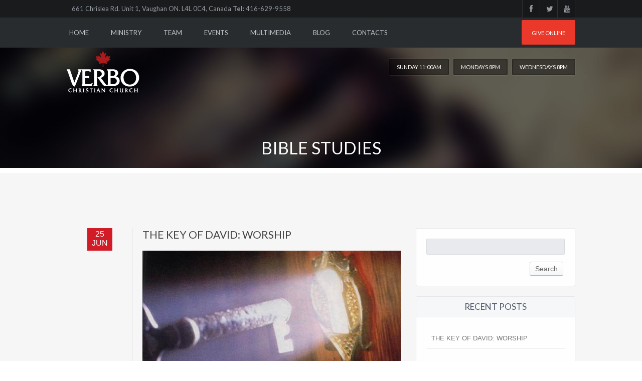

--- FILE ---
content_type: text/html; charset=UTF-8
request_url: https://verbochurch.org/category/bible-studies/
body_size: 11497
content:
<!DOCTYPE html>
<!--[if IE 7]>
<html class="ie ie7" lang="en">
<![endif]-->
<!--[if IE 8]>
<html class="ie ie8" lang="en">
<![endif]-->
<!--[if !(IE 7) | !(IE 8) ]><!-->
<html lang="en">
<!--<![endif]-->
<head>
    <meta http-equiv="Content-Type" content="text/html; charset=UTF-8" />
    <link rel="pingback" href="https://verbochurch.org/xmlrpc.php" />
    <meta name="viewport" content="width=device-width" />
    <title>Bible Studies Archives - VERBO CHRISTIAN CHURCH</title>
    <meta name='robots' content='index, follow, max-image-preview:large, max-snippet:-1, max-video-preview:-1' />
<script type="text/javascript" >                function apbct_attach_event_handler__backend(elem, event, callback){                    if(typeof window.addEventListener === "function") elem.addEventListener(event, callback);                    else                                              elem.attachEvent(event, callback);                }                apbct_attach_event_handler__backend(window, 'load', function(){                    ctSetCookie('ct_checkjs', '580966459' );                });    </script>
	<!-- This site is optimized with the Yoast SEO plugin v17.3 - https://yoast.com/wordpress/plugins/seo/ -->
	<link rel="canonical" href="https://verbochurch.org/category/bible-studies/" />
	<meta property="og:locale" content="en_US" />
	<meta property="og:type" content="article" />
	<meta property="og:title" content="Bible Studies Archives - VERBO CHRISTIAN CHURCH" />
	<meta property="og:url" content="https://verbochurch.org/category/bible-studies/" />
	<meta property="og:site_name" content="VERBO CHRISTIAN CHURCH" />
	<script type="application/ld+json" class="yoast-schema-graph">{"@context":"https://schema.org","@graph":[{"@type":"WebSite","@id":"https://verbochurch.org/#website","url":"https://verbochurch.org/","name":"VERBO CHRISTIAN CHURCH","description":"A family Discipling the Nations","potentialAction":[{"@type":"SearchAction","target":{"@type":"EntryPoint","urlTemplate":"https://verbochurch.org/?s={search_term_string}"},"query-input":"required name=search_term_string"}],"inLanguage":"en"},{"@type":"CollectionPage","@id":"https://verbochurch.org/category/bible-studies/#webpage","url":"https://verbochurch.org/category/bible-studies/","name":"Bible Studies Archives - VERBO CHRISTIAN CHURCH","isPartOf":{"@id":"https://verbochurch.org/#website"},"breadcrumb":{"@id":"https://verbochurch.org/category/bible-studies/#breadcrumb"},"inLanguage":"en","potentialAction":[{"@type":"ReadAction","target":["https://verbochurch.org/category/bible-studies/"]}]},{"@type":"BreadcrumbList","@id":"https://verbochurch.org/category/bible-studies/#breadcrumb","itemListElement":[{"@type":"ListItem","position":1,"name":"Home","item":"https://verbochurch.org/"},{"@type":"ListItem","position":2,"name":"Bible Studies"}]}]}</script>
	<!-- / Yoast SEO plugin. -->


<link rel='dns-prefetch' href='//www.google.com' />
<link rel='dns-prefetch' href='//fonts.googleapis.com' />
<link rel='dns-prefetch' href='//s.w.org' />
<link rel="alternate" type="application/rss+xml" title="VERBO CHRISTIAN CHURCH &raquo; Feed" href="https://verbochurch.org/feed/" />
<link rel="alternate" type="application/rss+xml" title="VERBO CHRISTIAN CHURCH &raquo; Bible Studies Category Feed" href="https://verbochurch.org/category/bible-studies/feed/" />
		<script type="text/javascript">
			window._wpemojiSettings = {"baseUrl":"https:\/\/s.w.org\/images\/core\/emoji\/13.1.0\/72x72\/","ext":".png","svgUrl":"https:\/\/s.w.org\/images\/core\/emoji\/13.1.0\/svg\/","svgExt":".svg","source":{"concatemoji":"https:\/\/verbochurch.org\/wp-includes\/js\/wp-emoji-release.min.js?ver=5.8.12"}};
			!function(e,a,t){var n,r,o,i=a.createElement("canvas"),p=i.getContext&&i.getContext("2d");function s(e,t){var a=String.fromCharCode;p.clearRect(0,0,i.width,i.height),p.fillText(a.apply(this,e),0,0);e=i.toDataURL();return p.clearRect(0,0,i.width,i.height),p.fillText(a.apply(this,t),0,0),e===i.toDataURL()}function c(e){var t=a.createElement("script");t.src=e,t.defer=t.type="text/javascript",a.getElementsByTagName("head")[0].appendChild(t)}for(o=Array("flag","emoji"),t.supports={everything:!0,everythingExceptFlag:!0},r=0;r<o.length;r++)t.supports[o[r]]=function(e){if(!p||!p.fillText)return!1;switch(p.textBaseline="top",p.font="600 32px Arial",e){case"flag":return s([127987,65039,8205,9895,65039],[127987,65039,8203,9895,65039])?!1:!s([55356,56826,55356,56819],[55356,56826,8203,55356,56819])&&!s([55356,57332,56128,56423,56128,56418,56128,56421,56128,56430,56128,56423,56128,56447],[55356,57332,8203,56128,56423,8203,56128,56418,8203,56128,56421,8203,56128,56430,8203,56128,56423,8203,56128,56447]);case"emoji":return!s([10084,65039,8205,55357,56613],[10084,65039,8203,55357,56613])}return!1}(o[r]),t.supports.everything=t.supports.everything&&t.supports[o[r]],"flag"!==o[r]&&(t.supports.everythingExceptFlag=t.supports.everythingExceptFlag&&t.supports[o[r]]);t.supports.everythingExceptFlag=t.supports.everythingExceptFlag&&!t.supports.flag,t.DOMReady=!1,t.readyCallback=function(){t.DOMReady=!0},t.supports.everything||(n=function(){t.readyCallback()},a.addEventListener?(a.addEventListener("DOMContentLoaded",n,!1),e.addEventListener("load",n,!1)):(e.attachEvent("onload",n),a.attachEvent("onreadystatechange",function(){"complete"===a.readyState&&t.readyCallback()})),(n=t.source||{}).concatemoji?c(n.concatemoji):n.wpemoji&&n.twemoji&&(c(n.twemoji),c(n.wpemoji)))}(window,document,window._wpemojiSettings);
		</script>
		<style type="text/css">
img.wp-smiley,
img.emoji {
	display: inline !important;
	border: none !important;
	box-shadow: none !important;
	height: 1em !important;
	width: 1em !important;
	margin: 0 .07em !important;
	vertical-align: -0.1em !important;
	background: none !important;
	padding: 0 !important;
}
</style>
	
		<style>
		.apbct_wc_honeypot {
			display: none !important;
		}
		</style><link rel='stylesheet' id='croma_font-css'  href='//fonts.googleapis.com/css?family=Lato:400' type='text/css' media='all' />
<link rel='stylesheet' id='tp-kaushan-css-css'  href='//fonts.googleapis.com/css?family=Kaushan+Script' type='text/css' media='all' />
<link rel='stylesheet' id='tp-lato-css-css'  href='//fonts.googleapis.com/css?family=Lato%3A400%2C900%2C700%2C300' type='text/css' media='all' />
<link rel='stylesheet' id='wp-block-library-css'  href='https://verbochurch.org/wp-includes/css/dist/block-library/style.min.css?ver=5.8.12' type='text/css' media='all' />
<link rel='stylesheet' id='contact-form-7-css'  href='https://verbochurch.org/wp-content/plugins/contact-form-7/includes/css/styles.css?ver=5.4.2' type='text/css' media='all' />
<link rel='stylesheet' id='rs-plugin-settings-css'  href='https://verbochurch.org/wp-content/plugins/revslider/public/assets/css/settings.css?ver=5.3.1.5' type='text/css' media='all' />
<style id='rs-plugin-settings-inline-css' type='text/css'>
.tp-caption a{color:#ffffff;text-shadow:none !important;-webkit-transition:all 0.2s ease-out;-moz-transition:all 0.2s ease-out;-o-transition:all 0.2s ease-out;-ms-transition:all 0.2s ease-out;padding:15px 30px;font-family:"lato";text-transform:uppercase;border:1px solid rgba(0,0,0,0.03);-webkit-border-radius:3px;border-radius:3px;letter-spacing:0; font-size:12px}.tp-caption a:hover{opacity:0.6}
</style>
<link rel='stylesheet' id='crx_styles-css'  href='https://verbochurch.org/wp-content/plugins/cromax/assets/crx-styles.css' type='text/css' media='all' />
<link rel='stylesheet' id='cro-stylesheet-css'  href='https://verbochurch.org/wp-content/themes/dunamis/style.css?ver=1.0' type='text/css' media='all' />
<style id='cro-stylesheet-inline-css' type='text/css'>


a,
#cromaslide .ls-nav-prev:hover,
#cromaslide .ls-nav-next:hover,


.mobilemenupart:hover,

#croma-primarynav .current-menu-item > a,
#croma-primarynav .current-menu-ancestor > a,
#croma-primarynav .current_page_item > a,
#croma-primarynav .current_page_ancestor > a,


.cro_bodysidebar ul li.widget-container ul li a:hover,


.cat_post_wrapper h2 a:hover,


ul.cro_sociallinks li i:hover,


.cro_paging span,


.cro_cust_col,


.croma_searchresult a:hover,


.cro_frontpage_blg h4 a:hover,


#croma-primarynav li a:hover {
	color: #d11c27;
}


.noUi-background,

.cro_gr_labelholder a,

.cro_cust_bg,

ul.cro_shortcal li .clarlabel:hover,

.cat_audio_wrapper .mejs-container, .cat_audio_wrapper  .mejs-embed, .cat_audio_wrapper  .mejs-embed body,

.cro_bodysidebar ul li.widget-container .tagcloud a,

#comments .comment-reply-link,


.reveal-modal .close-reveal-modal,

.owl-theme .owl-controls .active span,

ul.cro_donationsfrequency li.cro_don_freq_active,

form.wpcf7-form input.wpcf7-submit,

ul.cro_footwidget li.widget-container .tagcloud a,

ul.cro_footwidget li.widget_search input#searchsubmit,

.comments-area input#submit{
	background:  #d11c27;
}

.croma-topbarnav ul li, .croma-topbarnav ul li ul{
	background-color:  #EA392B;
}

.topbar{
	background:  #191B1D;
}

.topbar p, ul.cro_sociallinks li a{
	color:  #949AA1;
}

header#pageheader.cro_standardheader{
	background:  #313438;
}


.croma-topbarnav ul li a {
  color: #FFFFFF;
}

.cat_audio_wrapper .mejs-container{
	border-top: 10px solid #d11c27;
	border-bottom: 10px solid #d11c27;
}


.croma-topbarnav ul li a,

.cro_cust_font{
	font-family:"Lato"; font-weight:400; }

.croma-logo img {
    padding-bottom: 20px;
    padding-top: 48px;
}


.cro_menurow{
	background-color: #292C2F;
}



@media only screen and (max-width: 940px) { 
	.croma-primarynav{ display: none; }
	.mobilemenupart{ display: block;}

}



@media only screen and (max-width: 740px) {

	header#pageheader {
		background:  #313438;
	}

}



.mobilemenupart{
	color: #C1C5C9;
}


#croma-primarynav li a {
	font-family:"Lato"; font-weight:400; 	font-size: 13px;
	color: #C1C5C9;
}

.croma-topbarnav ul li a,
.croma-subnav ul li a {
	font-family:"Lato"; font-weight:400; }



.cro_hp_header {
	font-family:"Lato"; font-weight:400; }

.cro_hp_body {
	font-family:"Lato"; font-weight:400; }


.croma-subnav {
	padding-top: 70px;

}



</style>
<script type='text/javascript' src='https://verbochurch.org/wp-includes/js/jquery/jquery.min.js?ver=3.6.0' id='jquery-core-js'></script>
<script type='text/javascript' src='https://verbochurch.org/wp-includes/js/jquery/jquery-migrate.min.js?ver=3.3.2' id='jquery-migrate-js'></script>
<script type='text/javascript' id='mediaelement-core-js-before'>
var mejsL10n = {"language":"en","strings":{"mejs.download-file":"Download File","mejs.install-flash":"You are using a browser that does not have Flash player enabled or installed. Please turn on your Flash player plugin or download the latest version from https:\/\/get.adobe.com\/flashplayer\/","mejs.fullscreen":"Fullscreen","mejs.play":"Play","mejs.pause":"Pause","mejs.time-slider":"Time Slider","mejs.time-help-text":"Use Left\/Right Arrow keys to advance one second, Up\/Down arrows to advance ten seconds.","mejs.live-broadcast":"Live Broadcast","mejs.volume-help-text":"Use Up\/Down Arrow keys to increase or decrease volume.","mejs.unmute":"Unmute","mejs.mute":"Mute","mejs.volume-slider":"Volume Slider","mejs.video-player":"Video Player","mejs.audio-player":"Audio Player","mejs.captions-subtitles":"Captions\/Subtitles","mejs.captions-chapters":"Chapters","mejs.none":"None","mejs.afrikaans":"Afrikaans","mejs.albanian":"Albanian","mejs.arabic":"Arabic","mejs.belarusian":"Belarusian","mejs.bulgarian":"Bulgarian","mejs.catalan":"Catalan","mejs.chinese":"Chinese","mejs.chinese-simplified":"Chinese (Simplified)","mejs.chinese-traditional":"Chinese (Traditional)","mejs.croatian":"Croatian","mejs.czech":"Czech","mejs.danish":"Danish","mejs.dutch":"Dutch","mejs.english":"English","mejs.estonian":"Estonian","mejs.filipino":"Filipino","mejs.finnish":"Finnish","mejs.french":"French","mejs.galician":"Galician","mejs.german":"German","mejs.greek":"Greek","mejs.haitian-creole":"Haitian Creole","mejs.hebrew":"Hebrew","mejs.hindi":"Hindi","mejs.hungarian":"Hungarian","mejs.icelandic":"Icelandic","mejs.indonesian":"Indonesian","mejs.irish":"Irish","mejs.italian":"Italian","mejs.japanese":"Japanese","mejs.korean":"Korean","mejs.latvian":"Latvian","mejs.lithuanian":"Lithuanian","mejs.macedonian":"Macedonian","mejs.malay":"Malay","mejs.maltese":"Maltese","mejs.norwegian":"Norwegian","mejs.persian":"Persian","mejs.polish":"Polish","mejs.portuguese":"Portuguese","mejs.romanian":"Romanian","mejs.russian":"Russian","mejs.serbian":"Serbian","mejs.slovak":"Slovak","mejs.slovenian":"Slovenian","mejs.spanish":"Spanish","mejs.swahili":"Swahili","mejs.swedish":"Swedish","mejs.tagalog":"Tagalog","mejs.thai":"Thai","mejs.turkish":"Turkish","mejs.ukrainian":"Ukrainian","mejs.vietnamese":"Vietnamese","mejs.welsh":"Welsh","mejs.yiddish":"Yiddish"}};
</script>
<script type='text/javascript' src='https://verbochurch.org/wp-includes/js/mediaelement/mediaelement-and-player.min.js?ver=4.2.16' id='mediaelement-core-js'></script>
<script type='text/javascript' src='https://verbochurch.org/wp-includes/js/mediaelement/mediaelement-migrate.min.js?ver=5.8.12' id='mediaelement-migrate-js'></script>
<script type='text/javascript' id='mediaelement-js-extra'>
/* <![CDATA[ */
var _wpmejsSettings = {"pluginPath":"\/wp-includes\/js\/mediaelement\/","classPrefix":"mejs-","stretching":"responsive"};
/* ]]> */
</script>
<script type='text/javascript' src='https://verbochurch.org/wp-content/themes/dunamis/assets/js/modernizer.min.js?ver=1.0' id='croma-modernizr-js'></script>
<script type='text/javascript' id='ct_public_functions-js-extra'>
/* <![CDATA[ */
var ctPublicFunctions = {"_ajax_nonce":"a406c07270","_rest_nonce":"628922f3c9","_ajax_url":"\/wp-admin\/admin-ajax.php","_rest_url":"https:\/\/verbochurch.org\/index.php?rest_route=\/","_apbct_ajax_url":"https:\/\/verbochurch.org\/wp-content\/plugins\/cleantalk-spam-protect\/lib\/Cleantalk\/ApbctWP\/Ajax.php","data__set_cookies":"1","data__set_cookies__alt_sessions_type":"1"};
/* ]]> */
</script>
<script type='text/javascript' src='https://verbochurch.org/wp-content/plugins/cleantalk-spam-protect/js/apbct-public--functions.min.js?ver=5.162' id='ct_public_functions-js'></script>
<script type='text/javascript' id='ct_public-js-extra'>
/* <![CDATA[ */
var ctPublic = {"pixel__setting":"0","pixel__enabled":"","pixel__url":null,"data__email_check_before_post":"1"};
/* ]]> */
</script>
<script type='text/javascript' src='https://verbochurch.org/wp-content/plugins/cleantalk-spam-protect/js/apbct-public.min.js?ver=5.162' id='ct_public-js'></script>
<script type='text/javascript' src='https://verbochurch.org/wp-content/plugins/cleantalk-spam-protect/js/cleantalk-modal.min.js?ver=5.162' id='cleantalk-modal-js'></script>
<script type='text/javascript' id='ct_nocache-js-extra'>
/* <![CDATA[ */
var ctNocache = {"ajaxurl":"\/wp-admin\/admin-ajax.php","info_flag":"","set_cookies_flag":"1","blog_home":"https:\/\/verbochurch.org\/"};
/* ]]> */
</script>
<script type='text/javascript' src='https://verbochurch.org/wp-content/plugins/cleantalk-spam-protect/js/cleantalk_nocache.min.js?ver=5.162' id='ct_nocache-js'></script>
<script type='text/javascript' src='https://verbochurch.org/wp-content/plugins/revslider/public/assets/js/jquery.themepunch.tools.min.js?ver=5.3.1.5' id='tp-tools-js'></script>
<script type='text/javascript' src='https://verbochurch.org/wp-content/plugins/revslider/public/assets/js/jquery.themepunch.revolution.min.js?ver=5.3.1.5' id='revmin-js'></script>
<link rel="https://api.w.org/" href="https://verbochurch.org/wp-json/" /><link rel="alternate" type="application/json" href="https://verbochurch.org/wp-json/wp/v2/categories/4" /><link rel="EditURI" type="application/rsd+xml" title="RSD" href="https://verbochurch.org/xmlrpc.php?rsd" />
<link rel="wlwmanifest" type="application/wlwmanifest+xml" href="https://verbochurch.org/wp-includes/wlwmanifest.xml" /> 
<meta name="generator" content="WordPress 5.8.12" />

<!-- BEGIN recaptcha, injected by plugin wp-recaptcha-integration  -->

<!-- END recaptcha -->
<meta name="generator" content="Powered by Slider Revolution 5.3.1.5 - responsive, Mobile-Friendly Slider Plugin for WordPress with comfortable drag and drop interface." />
</head>


<body class="archive category category-bible-studies category-4">



         <!-- fetch menu -->
        <nav id="croma-mobilenav" class="reveal-modal">
            <a class="mobilenav-close cro_cust_bg close-reveal-modal"><i class="icon-remove"></i></a>
            <div class="croma-mobilenavigation"><ul id="menu-main-menu" class="menu"><li  class="menu-item menu-item-type-post_type menu-item-object-page menu-item-home"><a href="https://verbochurch.org/">Home</a></li>
<li  class="menu-item menu-item-type-custom menu-item-object-custom cro_megamenudropper"><a href="#">Ministry</a><ul class="submenu cro_megamenu"><li class="menu-item cro_megamenu-item">



<div class="cro_mm_oneside clearfix">


	<div class="cro_navside">

		<!-- start the header  -->
		<h2 class="cro_hp_header">About Verbo</h2>


		<ul class="cro_mm_nav"><li><a href="https://verbochurch.org/services/">SERVICES</a></li><li><a href="https://verbochurch.org/about-verbo/">Welcome to Verbo</a></li><li><a href="https://verbochurch.org/what-we-believe/">What we believe&#8230;</a></li><li><a href="https://verbochurch.org/verbo-canada-history/">Verbo Canada's History</a></li><li><a href="https://verbochurch.org/history-verbo-international/">Verbo International History</a></li></ul>


	</div>




	<div class="cro_navside">

		<!-- start the header  -->
		<h2 class="cro_hp_header">Ministries</h2>


		<ul class="cro_mm_nav"><li><a href="https://verbochurch.org/youth/">Youth</a></li><li><a href="https://verbochurch.org/mens/">Men's</a></li><li><a href="https://verbochurch.org/woman-of-god/">Woman of God</a></li><li><a href="https://verbochurch.org/childrens-ministry/">Children&#8217;s Ministry</a></li><li><a href="https://verbochurch.org/worship-music/">Worship &#038; Music</a></li><li><a href="https://verbochurch.org/media-department/">Media Department</a></li><li><a href="https://verbochurch.org/school-of-supernatural-ministry/">School of Ministry</a></li></ul>


	</div>





</div>








<div class="cro_mm_oneside cro_mm_nav_and_banners clearfix">


	<div class="cro_navside">

		<!-- start the header  -->
		<h2 class="cro_hp_header">Related Links</h2>


		<ul class="cro_mm_nav"><li><a href="http://www.verbo.ca">Verbo Canada</a></li><li><a href="http://www.verbo.net">Verbo North America</a></li><li><a href="http://www.verbo.org">Verbo International</a></li><li><a href="http://www.verbomusic.com">Verbo Music</a></li><li><a href="http://www.mujerdedios.org">Woman of God</a></li><li><a href="http://www.reinhardcollege.org">Reinhard College</a></li></ul>


	</div>



	<div class="cro_bannerside">


		<div class="cro_mm_imagetopban" style="  background: url(https://verbochurch.org/wp-content/uploads/2014/07/blogimg2-350x200.jpg) no-repeat center; background-size: cover;  ">

			<div class="cro_maskdiv" style=" background:  #dd3333  ;  opacity:  0.42 "></div>
			<h5 class="cro_cust_font"><a href="https://verbochurch.org/give-online/"  >Online Giving</a></h5>
		</div>


		<div class="cro_mm_imagebottomban" style="  background: url(https://verbochurch.org/wp-content/uploads/2015/01/class-350x200.jpg) no-repeat center; background-size: cover;  ">

			<div class="cro_maskdiv" style=" background:  #000000  ;  opacity:  0.23 "></div>
			<h5 class="cro_cust_font"><a href="https://verbochurch.org/school-of-supernatural-ministry/"  >School of Supernatural Ministry</a></h5>
		</div>

	</div>

</div>




</li></ul></li>
<li  class="menu-item menu-item-type-custom menu-item-object-custom cro_megamenudropper"><a href="#">Team</a><ul class="submenu cro_megamenu"><li class="menu-item cro_megamenu-item">


<!-- start the section  -->
<div class="cro_mm_oneside cro_mm_introtext">



	<!-- start the header  -->
	<h2 class="cro_hp_header">Meet the leadership team</h2>

	<!--  start the body -->
	<p class="cro_hp_body">This is the content to introduce the team and get all the team members linked to and listed. You can use this space to add a colorful introduction to the team space.</p>

	<!-- start the link  -->
	<p class="cro_mm_textlink"><a href="https://verbochurch.org/team-page/" style="  color: #ffffff;  background: #ea392b;  " >Meet the team</a></p>


</div>








<div class="cro_mm_oneside cro_mm_3banner">


	<div class="cro_mm_imagetopside clearfix">

		<div class="cro_mm_imagerightside" style="  background: url(https://verbochurch.org/wp-content/uploads/2015/01/reinhardadriana-350x200.jpg) no-repeat center; background-size: cover;  ">
			
			<div class="cro_maskdiv" style=" background:  #000000  ;  opacity:  0.3 "></div>
			<h5 class="cro_cust_font"><a href="https://verbochurch.org/?page_id=384"  >Meet Pastor Reinhard</a></h5>
		</div>


		<div class="cro_mm_imageleftside" style="  background: url(https://verbochurch.org/wp-content/uploads/2014/07/ramonarlina2-350x200.jpg) no-repeat center; background-size: cover;  ">

			<div class="cro_maskdiv" style=" background:  #000000  ;  opacity:  0.3 "></div>
			<h5 class="cro_cust_font"><a href="https://verbochurch.org/?page_id=390"  >Meet Pastor Ramon</a></h5>
		</div>

	</div>

	<div class="cro_mm_imagebottomside">

		<div class="cro_mm_imagebottom" style="  background: url(https://verbochurch.org/wp-content/uploads/2015/01/bgban-350x200.jpg) no-repeat center; background-size: cover;  ">

			<div class="cro_maskdiv" style=" background:  #ea392b  ;  opacity:  0.52 "></div>
			<h3 class="cro_cust_font"><a href="https://verbochurch.org/team-schedules/"  >Team Schedules</a></h3>
		</div>

	</div>

</div>


</li></ul></li>
<li  class="menu-item menu-item-type-custom menu-item-object-custom cro_megamenudropper"><a href="#">Events</a><ul class="submenu cro_megamenu"><li class="menu-item cro_megamenu-item">


<!-- start the section  -->
<div class="cro_mm_oneside cro_mm_2banners">


	<div class="cro_mm_image_2topside" style="  background: url(https://verbochurch.org/wp-content/uploads/2015/01/jovenes-350x200.jpg) no-repeat center; background-size: cover;  ">
			
			<div class="cro_maskdiv" style=" background:  #000000  ;  opacity:  0.53 "></div>
			<h5 class="cro_cust_font"><a href="https://verbochurch.org?page_id=230"  >Table Calendar</a></h5>
	</div>


	<div class="cro_mm_image_2bottomside" style="  background: url(https://verbochurch.org/wp-content/uploads/2014/07/meeting1-350x200.jpg) no-repeat center; background-size: cover;  ">
			
			<div class="cro_maskdiv" style=" background:  #000000  ;  opacity:  0.25 "></div>
			<h5 class="cro_cust_font"><a href="https://verbochurch.org/calendar-agenda/"  >Agenda Calendar</a></h5>
	</div>







</div>







<!-- start the section  -->
<div class="cro_mm_oneside cro_mm_events">



	<div class="cro_mmcal">
        <div class="cro_mm_calinner clearfix">
        	<div class="cro_mm_agendadate cro_hp_header"><a href="https://verbochurch.org/calendar-item/worship-night-encounters-jesus/" class="cro_accent">21 Jan</a></div>

        	<div class="cro_mm_clarlabel">
        		<a href="https://verbochurch.org/calendar-item/worship-night-encounters-jesus/" class="cro_accent">
        		<i class="icon-chevron-right"></i></a>
        	</div>

        	<div class="cro_mm_maindate">
        		<div class="cro_cust_font cro_hp_header"><a href="https://verbochurch.org/calendar-item/worship-night-encounters-jesus/">Encounters with Jesus &#8211; Worship Night</a></div>
        	</div>

        </div>
        <div class="cro_mm_calinner clearfix">
        	<div class="cro_mm_agendadate cro_hp_header"><a href="https://verbochurch.org/calendar-item/missions-ministry-monthly-meeting/" class="cro_accent">25 Jan</a></div>

        	<div class="cro_mm_clarlabel">
        		<a href="https://verbochurch.org/calendar-item/missions-ministry-monthly-meeting/" class="cro_accent">
        		<i class="icon-chevron-right"></i></a>
        	</div>

        	<div class="cro_mm_maindate">
        		<div class="cro_cust_font cro_hp_header"><a href="https://verbochurch.org/calendar-item/missions-ministry-monthly-meeting/">Sunday Morning Service</a></div>
        	</div>

        </div>
        <div class="cro_mm_calinner clearfix">
        	<div class="cro_mm_agendadate cro_hp_header"><a href="https://verbochurch.org/calendar-item/worship-night-encounters-jesus/" class="cro_accent">28 Jan</a></div>

        	<div class="cro_mm_clarlabel">
        		<a href="https://verbochurch.org/calendar-item/worship-night-encounters-jesus/" class="cro_accent">
        		<i class="icon-chevron-right"></i></a>
        	</div>

        	<div class="cro_mm_maindate">
        		<div class="cro_cust_font cro_hp_header"><a href="https://verbochurch.org/calendar-item/worship-night-encounters-jesus/">Encounters with Jesus &#8211; Worship Night</a></div>
        	</div>

        </div>
        <div class="cro_mm_calinner clearfix">
        	<div class="cro_mm_agendadate cro_hp_header"><a href="https://verbochurch.org/calendar-item/missions-ministry-monthly-meeting/" class="cro_accent">1 Feb</a></div>

        	<div class="cro_mm_clarlabel">
        		<a href="https://verbochurch.org/calendar-item/missions-ministry-monthly-meeting/" class="cro_accent">
        		<i class="icon-chevron-right"></i></a>
        	</div>

        	<div class="cro_mm_maindate">
        		<div class="cro_cust_font cro_hp_header"><a href="https://verbochurch.org/calendar-item/missions-ministry-monthly-meeting/">Sunday Morning Service</a></div>
        	</div>

        </div>
        <div class="cro_mm_calinner clearfix">
        	<div class="cro_mm_agendadate cro_hp_header"><a href="https://verbochurch.org/calendar-item/worship-night-encounters-jesus/" class="cro_accent">4 Feb</a></div>

        	<div class="cro_mm_clarlabel">
        		<a href="https://verbochurch.org/calendar-item/worship-night-encounters-jesus/" class="cro_accent">
        		<i class="icon-chevron-right"></i></a>
        	</div>

        	<div class="cro_mm_maindate">
        		<div class="cro_cust_font cro_hp_header"><a href="https://verbochurch.org/calendar-item/worship-night-encounters-jesus/">Encounters with Jesus &#8211; Worship Night</a></div>
        	</div>

        </div></div>


</div>




</li></ul></li>
<li  class="menu-item menu-item-type-post_type menu-item-object-page cro_megamenudropper"><a href="https://verbochurch.org/sermons/">Multimedia</a><ul class="submenu cro_megamenu"><li class="menu-item cro_megamenu-item">


<!-- start the section  -->
<div class="cro_mm_oneside cro_mm_2banners">


	<div class="cro_mm_image_2topside" style="  background: url(https://verbochurch.org/wp-content/uploads/2015/01/mic-350x200.jpg) no-repeat center; background-size: cover;  ">
			
			<div class="cro_maskdiv" style=" background:  #000000  ;  opacity:  0.4 "></div>
			<h5 class="cro_cust_font"><a href="https://verbochurch.org/dunamis/sermons/"  >Latest Message</a></h5>
	</div>


	<div class="cro_mm_image_2bottomside" style="  background: url(https://verbochurch.org/wp-content/uploads/2014/07/editorial3-350x200.jpg) no-repeat center; background-size: cover;  ">
			
			<div class="cro_maskdiv" style=" background:  #000000  ;  opacity:  0.41 "></div>
			<h5 class="cro_cust_font"><a href="https://www.youtube.com/user/reinhardcollege/videos"  >WATCH THE LIVE WEBCAST</a></h5>
	</div>







</div>







<!-- start the section  -->
<div class="cro_mm_oneside cro_mm_introtext">



	<!-- start the header  -->
	<h2 class="cro_hp_header">Nourishment for your soul</h2>

	<!--  start the body -->
	<p class="cro_hp_body">"Man shall not live by bread alone, but by every word that proceeds from the mouth of God." <strong>Matthew 4:4</strong> <br>
Check out the latest message in audio, video or pdf format. Feel free to download them or share them.</p>

	<!-- start the link  -->
	<p class="cro_mm_textlink"><a href="https://verbochurch.org/dunamis/sermons/" style="  color: #ffffff;  background: #ea392b;  " >View our messages</a></p>


</div>




</li></ul></li>
<li  class="menu-item menu-item-type-post_type menu-item-object-page cro_megamenudropper"><a href="https://verbochurch.org/blog/">Blog</a><ul class="submenu cro_megamenu"><li class="menu-item cro_megamenu-item">


<!-- start the section  -->
<div class="cro_mm_oneside cro_mm_latestnews clearfix">



		
		<div class="cro_mm_singlepost">


		
			<a href="https://verbochurch.org/bible-studies/the-key-of-david-worship/"><img width="350" height="200" src="https://verbochurch.org/wp-content/uploads/2015/06/keyfodavid-350x200.jpg" class="attachment-cro_third size-cro_third wp-post-image" alt="" loading="lazy" /></a>

		
			<h6 class="cromax_accent"><a href="https://verbochurch.org/bible-studies/the-key-of-david-worship/">THE KEY OF DAVID: WORSHIP</a></h6>
			<p>We were called out of darkness&hellip;</p>

		</div>


		
		<div class="cro_mm_singlepost">


		
			<a href="https://verbochurch.org/leadership/i-am-a-differentiator/"><img width="350" height="200" src="https://verbochurch.org/wp-content/uploads/2015/04/lighthouse-350x200.jpg" class="attachment-cro_third size-cro_third wp-post-image" alt="" loading="lazy" /></a>

		
			<h6 class="cromax_accent"><a href="https://verbochurch.org/leadership/i-am-a-differentiator/">I AM A DIFFERENTIATOR (Part 1)</a></h6>
			<p>I AM A DIFFERENTIATOR A ‘differentiator’&hellip;</p>

		</div>


		



</div>








<div class="cro_mm_oneside cro_mm_nav_and_banners clearfix">


	<div class="cro_navside">

		<!-- start the header  -->
		<h2 class="cro_hp_header">Blog Categories</h2>


		<ul class="cro_mm_nav"><li><a href="https://verbochurch.org/category/bible-studies/">Bible Studies</a></li><li><a href="https://verbochurch.org/category/devotionals/">Devotionals</a></li><li><a href="https://verbochurch.org/category/family/">Family</a></li><li><a href="https://verbochurch.org/category/leadership/">Leadership</a></li><li><a href="https://verbochurch.org/category/testimonies/">Testimonies</a></li><li><a href="https://verbochurch.org/category/youth/">Youth</a></li></ul>


	</div>



	<div class="cro_bannerside">


		<div class="cro_mm_imagetopban" style="  background: url(https://verbochurch.org/wp-content/uploads/2014/07/editorial1-300x150.jpg) no-repeat center; background-size: cover;  ">

			<div class="cro_maskdiv" style=" background:  #000000  ;  opacity:  0.43 "></div>
			<h5 class="cro_cust_font"><a href="https://verbochurch.org/blog/"  >Latest Blog</a></h5>
		</div>


		<div class="cro_mm_imagebottomban" style="  background: url(https://verbochurch.org/wp-content/uploads/2015/01/BIBLESTUDY-350x200.jpg) no-repeat center; background-size: cover;  ">

			<div class="cro_maskdiv" style=" background:  #000000  ;  opacity:  0.36 "></div>
			<h5 class="cro_cust_font"><a href="https://verbochurch.org/home-groups/"  >Bible Study Groups</a></h5>
		</div>

	</div>

</div>




</li></ul></li>
<li  class="menu-item menu-item-type-post_type menu-item-object-page cro_megamenudropper"><a href="https://verbochurch.org/contacts/">Contacts</a><ul class="submenu cro_megamenu"><li class="menu-item cro_megamenu-item">


<!-- start the section  -->
<div class="cro_mm_oneside cro_mm_latestnews">


	<div class="cro_mm_image_bigban" style="  background: url(https://verbochurch.org/wp-content/uploads/2015/01/bstp-350x200.jpg) no-repeat center; background-size: cover;  ">

	<div class="cro_maskdiv" style=" background:  #000000  ;  opacity:  0.66 "></div>
	<!-- start the header  -->
	<h2 class="cro_hp_body cro_bigban_header">Church times</h2>

	<!-- start the link  -->
	<h5 class="cro_mm_bigban_subhead"><a href="https://verbochurch.org/contacts/"  >GENERNAL MEETING</a></h5>

	<!-- start the link  -->
	<p class="cro_mm_bigban_subinfo"><a href="https://verbochurch.org/contacts/"  >Sundays at 11am</a></p>

	<!-- start the link  -->
	<h5 class="cro_mm_bigban_subhead"><a href="https://verbochurch.org/school-of-supe…tural-ministry"  >SCHOOL OF SUPERNATURAL MINISTRY</a></h5>

	<!-- start the link  -->
	<p class="cro_mm_bigban_subinfo"><a href="https://verbochurch.org/school-of-supe…tural-ministry"  >Mondays 8pm</a></p>


	<!-- start the link  -->
	<h5 class="cro_mm_bigban_subhead"><a href="https://verbochurch.org/school-of-supe…tural-ministry"  >WORSHIP NIGHT</a></h5>

	<!-- start the link  -->
	<p class="cro_mm_bigban_subinfo"><a href="https://verbochurch.org/school-of-supe…tural-ministry"  >Wednesdays at 8pm</a></p>


	</div>



</div>







<!-- start the section  -->
<div class="cro_mm_oneside cro_mm_2banners">


	<div class="cro_mm_image_2topside" style="  background: url(https://verbochurch.org/wp-content/uploads/2014/07/bilding-350x200.jpg) no-repeat center; background-size: cover;  ">
			
			<div class="cro_maskdiv" style=" background:  #000000  ;  opacity:  0.54 "></div>
			<h5 class="cro_cust_font"><a href="https://verbochurch.org/?page_id=160"  >Contact Details</a></h5>
	</div>


	<div class="cro_mm_image_2bottomside" style="  background: url(https://verbochurch.org/wp-content/uploads/2015/01/toronto.jpg) no-repeat center; background-size: cover;  ">
			
			<div class="cro_maskdiv" style=" background:  #000000  ;  opacity:  0.54 "></div>
			<h5 class="cro_cust_font"><a href="https://verbochurch.org/?page_id=172"  >Driving Directions</a></h5>
	</div>







</div>




</li></ul></li>
</ul></div>        </nav>

                
            
 <div class="topbar">
 	<div class="container">
 		<div class="row">

 			<!-- topbar message -->
 			<div class="large-6 columns">
 				<p class="cro_cust_font">
 					661 Chrislea Rd. Unit 1, Vaughan ON. L4L 0C4, Canada <strong> Tel: </strong> 416-629-9558 				</p>
 			</div>

			<!-- topbar text -->
 			<div class="large-6 columns">
				<ul class="cro_sociallinks clearfix"><li class="cro_facebook"><a href="https://www.facebook.com/VerboChurch" target="_blank"><i class="icon-facebook"></i></a></li><li class="cro_twitter"><a href="https://twitter.com/verbochurch" target="_blank"><i class="icon-twitter"></i></a></li><li class="cro_youtube"><a href="https://www.youtube.com/user/VerboChurch" target="_blank"><i class="icon-youtube"></i></a></li></ul> 			</div>

 		</div>
 	</div>
</div>

        

        




         <div class="cro_menurow">

            <div class="container">

                <div class="row">

                     <div class="large-12 columns">

                            <div class="croma-topbarnav"><ul id="menu-giving" class="menu"><li  class="menu-item menu-item-type-post_type menu-item-object-page"><a href="https://verbochurch.org/give-online/">Give online</a></li>
</ul></div> 

                            
                                <nav id="croma-primarynav">

                                    <div class="mobilemenupart" data-reveal-id="croma-mobilenav" data-reveal><i class="icon-reorder"></i></div>
                            
                                    <div class="croma-primarynav"><ul id="menu-main-menu-1" class="menu"><li  class="menu-item menu-item-type-post_type menu-item-object-page menu-item-home"><a href="https://verbochurch.org/">Home</a></li>
<li  class="menu-item menu-item-type-custom menu-item-object-custom cro_megamenudropper"><a href="#">Ministry</a><ul class="submenu cro_megamenu"><li class="menu-item cro_megamenu-item">



<div class="cro_mm_oneside clearfix">


	<div class="cro_navside">

		<!-- start the header  -->
		<h2 class="cro_hp_header">About Verbo</h2>


		<ul class="cro_mm_nav"><li><a href="https://verbochurch.org/services/">SERVICES</a></li><li><a href="https://verbochurch.org/about-verbo/">Welcome to Verbo</a></li><li><a href="https://verbochurch.org/what-we-believe/">What we believe&#8230;</a></li><li><a href="https://verbochurch.org/verbo-canada-history/">Verbo Canada's History</a></li><li><a href="https://verbochurch.org/history-verbo-international/">Verbo International History</a></li></ul>


	</div>




	<div class="cro_navside">

		<!-- start the header  -->
		<h2 class="cro_hp_header">Ministries</h2>


		<ul class="cro_mm_nav"><li><a href="https://verbochurch.org/youth/">Youth</a></li><li><a href="https://verbochurch.org/mens/">Men's</a></li><li><a href="https://verbochurch.org/woman-of-god/">Woman of God</a></li><li><a href="https://verbochurch.org/childrens-ministry/">Children&#8217;s Ministry</a></li><li><a href="https://verbochurch.org/worship-music/">Worship &#038; Music</a></li><li><a href="https://verbochurch.org/media-department/">Media Department</a></li><li><a href="https://verbochurch.org/school-of-supernatural-ministry/">School of Ministry</a></li></ul>


	</div>





</div>








<div class="cro_mm_oneside cro_mm_nav_and_banners clearfix">


	<div class="cro_navside">

		<!-- start the header  -->
		<h2 class="cro_hp_header">Related Links</h2>


		<ul class="cro_mm_nav"><li><a href="http://www.verbo.ca">Verbo Canada</a></li><li><a href="http://www.verbo.net">Verbo North America</a></li><li><a href="http://www.verbo.org">Verbo International</a></li><li><a href="http://www.verbomusic.com">Verbo Music</a></li><li><a href="http://www.mujerdedios.org">Woman of God</a></li><li><a href="http://www.reinhardcollege.org">Reinhard College</a></li></ul>


	</div>



	<div class="cro_bannerside">


		<div class="cro_mm_imagetopban" style="  background: url(https://verbochurch.org/wp-content/uploads/2014/07/blogimg2-350x200.jpg) no-repeat center; background-size: cover;  ">

			<div class="cro_maskdiv" style=" background:  #dd3333  ;  opacity:  0.42 "></div>
			<h5 class="cro_cust_font"><a href="https://verbochurch.org/give-online/"  >Online Giving</a></h5>
		</div>


		<div class="cro_mm_imagebottomban" style="  background: url(https://verbochurch.org/wp-content/uploads/2015/01/class-350x200.jpg) no-repeat center; background-size: cover;  ">

			<div class="cro_maskdiv" style=" background:  #000000  ;  opacity:  0.23 "></div>
			<h5 class="cro_cust_font"><a href="https://verbochurch.org/school-of-supernatural-ministry/"  >School of Supernatural Ministry</a></h5>
		</div>

	</div>

</div>




</li></ul></li>
<li  class="menu-item menu-item-type-custom menu-item-object-custom cro_megamenudropper"><a href="#">Team</a><ul class="submenu cro_megamenu"><li class="menu-item cro_megamenu-item">


<!-- start the section  -->
<div class="cro_mm_oneside cro_mm_introtext">



	<!-- start the header  -->
	<h2 class="cro_hp_header">Meet the leadership team</h2>

	<!--  start the body -->
	<p class="cro_hp_body">This is the content to introduce the team and get all the team members linked to and listed. You can use this space to add a colorful introduction to the team space.</p>

	<!-- start the link  -->
	<p class="cro_mm_textlink"><a href="https://verbochurch.org/team-page/" style="  color: #ffffff;  background: #ea392b;  " >Meet the team</a></p>


</div>








<div class="cro_mm_oneside cro_mm_3banner">


	<div class="cro_mm_imagetopside clearfix">

		<div class="cro_mm_imagerightside" style="  background: url(https://verbochurch.org/wp-content/uploads/2015/01/reinhardadriana-350x200.jpg) no-repeat center; background-size: cover;  ">
			
			<div class="cro_maskdiv" style=" background:  #000000  ;  opacity:  0.3 "></div>
			<h5 class="cro_cust_font"><a href="https://verbochurch.org/?page_id=384"  >Meet Pastor Reinhard</a></h5>
		</div>


		<div class="cro_mm_imageleftside" style="  background: url(https://verbochurch.org/wp-content/uploads/2014/07/ramonarlina2-350x200.jpg) no-repeat center; background-size: cover;  ">

			<div class="cro_maskdiv" style=" background:  #000000  ;  opacity:  0.3 "></div>
			<h5 class="cro_cust_font"><a href="https://verbochurch.org/?page_id=390"  >Meet Pastor Ramon</a></h5>
		</div>

	</div>

	<div class="cro_mm_imagebottomside">

		<div class="cro_mm_imagebottom" style="  background: url(https://verbochurch.org/wp-content/uploads/2015/01/bgban-350x200.jpg) no-repeat center; background-size: cover;  ">

			<div class="cro_maskdiv" style=" background:  #ea392b  ;  opacity:  0.52 "></div>
			<h3 class="cro_cust_font"><a href="https://verbochurch.org/team-schedules/"  >Team Schedules</a></h3>
		</div>

	</div>

</div>


</li></ul></li>
<li  class="menu-item menu-item-type-custom menu-item-object-custom cro_megamenudropper"><a href="#">Events</a><ul class="submenu cro_megamenu"><li class="menu-item cro_megamenu-item">


<!-- start the section  -->
<div class="cro_mm_oneside cro_mm_2banners">


	<div class="cro_mm_image_2topside" style="  background: url(https://verbochurch.org/wp-content/uploads/2015/01/jovenes-350x200.jpg) no-repeat center; background-size: cover;  ">
			
			<div class="cro_maskdiv" style=" background:  #000000  ;  opacity:  0.53 "></div>
			<h5 class="cro_cust_font"><a href="https://verbochurch.org?page_id=230"  >Table Calendar</a></h5>
	</div>


	<div class="cro_mm_image_2bottomside" style="  background: url(https://verbochurch.org/wp-content/uploads/2014/07/meeting1-350x200.jpg) no-repeat center; background-size: cover;  ">
			
			<div class="cro_maskdiv" style=" background:  #000000  ;  opacity:  0.25 "></div>
			<h5 class="cro_cust_font"><a href="https://verbochurch.org/calendar-agenda/"  >Agenda Calendar</a></h5>
	</div>







</div>







<!-- start the section  -->
<div class="cro_mm_oneside cro_mm_events">



	<div class="cro_mmcal">
        <div class="cro_mm_calinner clearfix">
        	<div class="cro_mm_agendadate cro_hp_header"><a href="https://verbochurch.org/calendar-item/worship-night-encounters-jesus/" class="cro_accent">21 Jan</a></div>

        	<div class="cro_mm_clarlabel">
        		<a href="https://verbochurch.org/calendar-item/worship-night-encounters-jesus/" class="cro_accent">
        		<i class="icon-chevron-right"></i></a>
        	</div>

        	<div class="cro_mm_maindate">
        		<div class="cro_cust_font cro_hp_header"><a href="https://verbochurch.org/calendar-item/worship-night-encounters-jesus/">Encounters with Jesus &#8211; Worship Night</a></div>
        	</div>

        </div>
        <div class="cro_mm_calinner clearfix">
        	<div class="cro_mm_agendadate cro_hp_header"><a href="https://verbochurch.org/calendar-item/missions-ministry-monthly-meeting/" class="cro_accent">25 Jan</a></div>

        	<div class="cro_mm_clarlabel">
        		<a href="https://verbochurch.org/calendar-item/missions-ministry-monthly-meeting/" class="cro_accent">
        		<i class="icon-chevron-right"></i></a>
        	</div>

        	<div class="cro_mm_maindate">
        		<div class="cro_cust_font cro_hp_header"><a href="https://verbochurch.org/calendar-item/missions-ministry-monthly-meeting/">Sunday Morning Service</a></div>
        	</div>

        </div>
        <div class="cro_mm_calinner clearfix">
        	<div class="cro_mm_agendadate cro_hp_header"><a href="https://verbochurch.org/calendar-item/worship-night-encounters-jesus/" class="cro_accent">28 Jan</a></div>

        	<div class="cro_mm_clarlabel">
        		<a href="https://verbochurch.org/calendar-item/worship-night-encounters-jesus/" class="cro_accent">
        		<i class="icon-chevron-right"></i></a>
        	</div>

        	<div class="cro_mm_maindate">
        		<div class="cro_cust_font cro_hp_header"><a href="https://verbochurch.org/calendar-item/worship-night-encounters-jesus/">Encounters with Jesus &#8211; Worship Night</a></div>
        	</div>

        </div>
        <div class="cro_mm_calinner clearfix">
        	<div class="cro_mm_agendadate cro_hp_header"><a href="https://verbochurch.org/calendar-item/missions-ministry-monthly-meeting/" class="cro_accent">1 Feb</a></div>

        	<div class="cro_mm_clarlabel">
        		<a href="https://verbochurch.org/calendar-item/missions-ministry-monthly-meeting/" class="cro_accent">
        		<i class="icon-chevron-right"></i></a>
        	</div>

        	<div class="cro_mm_maindate">
        		<div class="cro_cust_font cro_hp_header"><a href="https://verbochurch.org/calendar-item/missions-ministry-monthly-meeting/">Sunday Morning Service</a></div>
        	</div>

        </div>
        <div class="cro_mm_calinner clearfix">
        	<div class="cro_mm_agendadate cro_hp_header"><a href="https://verbochurch.org/calendar-item/worship-night-encounters-jesus/" class="cro_accent">4 Feb</a></div>

        	<div class="cro_mm_clarlabel">
        		<a href="https://verbochurch.org/calendar-item/worship-night-encounters-jesus/" class="cro_accent">
        		<i class="icon-chevron-right"></i></a>
        	</div>

        	<div class="cro_mm_maindate">
        		<div class="cro_cust_font cro_hp_header"><a href="https://verbochurch.org/calendar-item/worship-night-encounters-jesus/">Encounters with Jesus &#8211; Worship Night</a></div>
        	</div>

        </div></div>


</div>




</li></ul></li>
<li  class="menu-item menu-item-type-post_type menu-item-object-page cro_megamenudropper"><a href="https://verbochurch.org/sermons/">Multimedia</a><ul class="submenu cro_megamenu"><li class="menu-item cro_megamenu-item">


<!-- start the section  -->
<div class="cro_mm_oneside cro_mm_2banners">


	<div class="cro_mm_image_2topside" style="  background: url(https://verbochurch.org/wp-content/uploads/2015/01/mic-350x200.jpg) no-repeat center; background-size: cover;  ">
			
			<div class="cro_maskdiv" style=" background:  #000000  ;  opacity:  0.4 "></div>
			<h5 class="cro_cust_font"><a href="https://verbochurch.org/dunamis/sermons/"  >Latest Message</a></h5>
	</div>


	<div class="cro_mm_image_2bottomside" style="  background: url(https://verbochurch.org/wp-content/uploads/2014/07/editorial3-350x200.jpg) no-repeat center; background-size: cover;  ">
			
			<div class="cro_maskdiv" style=" background:  #000000  ;  opacity:  0.41 "></div>
			<h5 class="cro_cust_font"><a href="https://www.youtube.com/user/reinhardcollege/videos"  >WATCH THE LIVE WEBCAST</a></h5>
	</div>







</div>







<!-- start the section  -->
<div class="cro_mm_oneside cro_mm_introtext">



	<!-- start the header  -->
	<h2 class="cro_hp_header">Nourishment for your soul</h2>

	<!--  start the body -->
	<p class="cro_hp_body">"Man shall not live by bread alone, but by every word that proceeds from the mouth of God." <strong>Matthew 4:4</strong> <br>
Check out the latest message in audio, video or pdf format. Feel free to download them or share them.</p>

	<!-- start the link  -->
	<p class="cro_mm_textlink"><a href="https://verbochurch.org/dunamis/sermons/" style="  color: #ffffff;  background: #ea392b;  " >View our messages</a></p>


</div>




</li></ul></li>
<li  class="menu-item menu-item-type-post_type menu-item-object-page cro_megamenudropper"><a href="https://verbochurch.org/blog/">Blog</a><ul class="submenu cro_megamenu"><li class="menu-item cro_megamenu-item">


<!-- start the section  -->
<div class="cro_mm_oneside cro_mm_latestnews clearfix">



		
		<div class="cro_mm_singlepost">


		
			<a href="https://verbochurch.org/bible-studies/the-key-of-david-worship/"><img width="350" height="200" src="https://verbochurch.org/wp-content/uploads/2015/06/keyfodavid-350x200.jpg" class="attachment-cro_third size-cro_third wp-post-image" alt="" loading="lazy" /></a>

		
			<h6 class="cromax_accent"><a href="https://verbochurch.org/bible-studies/the-key-of-david-worship/">THE KEY OF DAVID: WORSHIP</a></h6>
			<p>We were called out of darkness&hellip;</p>

		</div>


		
		<div class="cro_mm_singlepost">


		
			<a href="https://verbochurch.org/leadership/i-am-a-differentiator/"><img width="350" height="200" src="https://verbochurch.org/wp-content/uploads/2015/04/lighthouse-350x200.jpg" class="attachment-cro_third size-cro_third wp-post-image" alt="" loading="lazy" /></a>

		
			<h6 class="cromax_accent"><a href="https://verbochurch.org/leadership/i-am-a-differentiator/">I AM A DIFFERENTIATOR (Part 1)</a></h6>
			<p>I AM A DIFFERENTIATOR A ‘differentiator’&hellip;</p>

		</div>


		



</div>








<div class="cro_mm_oneside cro_mm_nav_and_banners clearfix">


	<div class="cro_navside">

		<!-- start the header  -->
		<h2 class="cro_hp_header">Blog Categories</h2>


		<ul class="cro_mm_nav"><li><a href="https://verbochurch.org/category/bible-studies/">Bible Studies</a></li><li><a href="https://verbochurch.org/category/devotionals/">Devotionals</a></li><li><a href="https://verbochurch.org/category/family/">Family</a></li><li><a href="https://verbochurch.org/category/leadership/">Leadership</a></li><li><a href="https://verbochurch.org/category/testimonies/">Testimonies</a></li><li><a href="https://verbochurch.org/category/youth/">Youth</a></li></ul>


	</div>



	<div class="cro_bannerside">


		<div class="cro_mm_imagetopban" style="  background: url(https://verbochurch.org/wp-content/uploads/2014/07/editorial1-300x150.jpg) no-repeat center; background-size: cover;  ">

			<div class="cro_maskdiv" style=" background:  #000000  ;  opacity:  0.43 "></div>
			<h5 class="cro_cust_font"><a href="https://verbochurch.org/blog/"  >Latest Blog</a></h5>
		</div>


		<div class="cro_mm_imagebottomban" style="  background: url(https://verbochurch.org/wp-content/uploads/2015/01/BIBLESTUDY-350x200.jpg) no-repeat center; background-size: cover;  ">

			<div class="cro_maskdiv" style=" background:  #000000  ;  opacity:  0.36 "></div>
			<h5 class="cro_cust_font"><a href="https://verbochurch.org/home-groups/"  >Bible Study Groups</a></h5>
		</div>

	</div>

</div>




</li></ul></li>
<li  class="menu-item menu-item-type-post_type menu-item-object-page cro_megamenudropper"><a href="https://verbochurch.org/contacts/">Contacts</a><ul class="submenu cro_megamenu"><li class="menu-item cro_megamenu-item">


<!-- start the section  -->
<div class="cro_mm_oneside cro_mm_latestnews">


	<div class="cro_mm_image_bigban" style="  background: url(https://verbochurch.org/wp-content/uploads/2015/01/bstp-350x200.jpg) no-repeat center; background-size: cover;  ">

	<div class="cro_maskdiv" style=" background:  #000000  ;  opacity:  0.66 "></div>
	<!-- start the header  -->
	<h2 class="cro_hp_body cro_bigban_header">Church times</h2>

	<!-- start the link  -->
	<h5 class="cro_mm_bigban_subhead"><a href="https://verbochurch.org/contacts/"  >GENERNAL MEETING</a></h5>

	<!-- start the link  -->
	<p class="cro_mm_bigban_subinfo"><a href="https://verbochurch.org/contacts/"  >Sundays at 11am</a></p>

	<!-- start the link  -->
	<h5 class="cro_mm_bigban_subhead"><a href="https://verbochurch.org/school-of-supe…tural-ministry"  >SCHOOL OF SUPERNATURAL MINISTRY</a></h5>

	<!-- start the link  -->
	<p class="cro_mm_bigban_subinfo"><a href="https://verbochurch.org/school-of-supe…tural-ministry"  >Mondays 8pm</a></p>


	<!-- start the link  -->
	<h5 class="cro_mm_bigban_subhead"><a href="https://verbochurch.org/school-of-supe…tural-ministry"  >WORSHIP NIGHT</a></h5>

	<!-- start the link  -->
	<p class="cro_mm_bigban_subinfo"><a href="https://verbochurch.org/school-of-supe…tural-ministry"  >Wednesdays at 8pm</a></p>


	</div>



</div>







<!-- start the section  -->
<div class="cro_mm_oneside cro_mm_2banners">


	<div class="cro_mm_image_2topside" style="  background: url(https://verbochurch.org/wp-content/uploads/2014/07/bilding-350x200.jpg) no-repeat center; background-size: cover;  ">
			
			<div class="cro_maskdiv" style=" background:  #000000  ;  opacity:  0.54 "></div>
			<h5 class="cro_cust_font"><a href="https://verbochurch.org/?page_id=160"  >Contact Details</a></h5>
	</div>


	<div class="cro_mm_image_2bottomside" style="  background: url(https://verbochurch.org/wp-content/uploads/2015/01/toronto.jpg) no-repeat center; background-size: cover;  ">
			
			<div class="cro_maskdiv" style=" background:  #000000  ;  opacity:  0.54 "></div>
			<h5 class="cro_cust_font"><a href="https://verbochurch.org/?page_id=172"  >Driving Directions</a></h5>
	</div>







</div>




</li></ul></li>
</ul></div>
                                </nav>

                             

                    </div>

                </div>

            </div>

        </div>


         
            


<header id="pageheader" class="cro_minimalheaderheader">


    <!-- fetch main navigation part -->
    <div class="row">

    	<div class="large-12 columns">

            <div class="croma-subnav"><ul id="menu-sub-menu" class="menu"><li  class="menu-item menu-item-type-custom menu-item-object-custom"><a href="#">Sunday 11:00am</a></li>
<li  class="menu-item menu-item-type-custom menu-item-object-custom"><a href="#">Mondays 8PM</a></li>
<li  class="menu-item menu-item-type-custom menu-item-object-custom"><a href="#">Wednesdays 8PM</a></li>
</ul></div> 

                    
			                     

				<div class="croma-logo">
					<a href="https://verbochurch.org/" title="VERBO CHRISTIAN CHURCH" rel="home">
						<img src="https://verbochurch.org/wp-content/uploads/2015/01/LOGOSMALL.png" alt="VERBO CHRISTIAN CHURCH">
					</a>
				</div>
                    
			
			

		</div>


	</div>


</header>





                








<section id="cromaheader" style=" background-image: url(https://verbochurch.org/wp-content/themes/dunamis/assets/styles/images/headimg.jpg);  background-position: center;  height: 250px;   background-repeat: no-repeat; background-size: cover; ">
	<div class="cro_headermask" style=" background: #000000;  opacity: 0.4; "></div>
	<h1 class="cro_cust_font" style=" color: #ffffff; ">Bible Studies</h1>
</section>



	<div class="main singleitem">				
		<div class="row singlepage">
						
			<!-- structure for the page with left sidebar -->
			


			<!-- structure for the main content part -->
			<div class="large-8 column">
				<div class="croma_pad_left">
					
	<!-- Start the section -->
			<article id="post-1142" class="cromatheme-format-post post-1142 post type-post status-publish format-standard has-post-thumbnail hentry category-bible-studies">
			<div class="cro-articleinner">
	



	<!-- category time handler -->
			<div class="cat_post_wrapper">	
			<div class="croma_blogtime cro_time cro_cust_bg">
				25					<br/>
				Jun			</div>
	
	


	<!-- Post title -->
		<header class="entry-title">
		<h2 class="entry-title cro_cust_font">
			<a href="https://verbochurch.org/bible-studies/the-key-of-david-worship/" title="Permalink to THE KEY OF DAVID: WORSHIP" rel="bookmark">
				THE KEY OF DAVID: WORSHIP			</a>
		</h2>
	</header>
	

	<!-- image -->
				<div class="cro_postimageholder">
				<a href="https://verbochurch.org/bible-studies/the-key-of-david-worship/">
					<img width="567" height="335" src="https://verbochurch.org/wp-content/uploads/2015/06/keyfodavid.jpg" class="attachment-full size-full wp-post-image" alt="" loading="lazy" srcset="https://verbochurch.org/wp-content/uploads/2015/06/keyfodavid.jpg 567w, https://verbochurch.org/wp-content/uploads/2015/06/keyfodavid-300x177.jpg 300w" sizes="(max-width: 567px) 100vw, 567px" />				</a>
			</div>
			
	

			
		<div class="entry-summary">
			<p>We were called out of darkness by God’s abundant mercy and grace to proclaim His praises. That is our calling, and as Christians we cannot choose to ignore this truth. God created man to have communion with Him because He [&hellip;]</p>


			
			<p class="cro_readmorep cro_accent">
				<a href="https://verbochurch.org/bible-studies/the-key-of-david-worship/" class="cro_readmorea cro_cust_bg">
					<i class="icon-link"></i>
				</a>
			</p>	
		</div><!-- .entry-summary -->


		<!-- render summary meta -->
		<footer class="summarymeta clearfix">
			<div class="entry-meta">	
						
			</div>
		</footer>


			<!-- tags output -->



	



	
		</div>

	
	</div>
</article>

	<!-- Start the section -->
			<article id="post-107" class="cromatheme-format-post post-107 post type-post status-publish format-standard has-post-thumbnail hentry category-bible-studies category-family category-leadership category-testimonies tag-charity tag-chastisty tag-covenant tag-creation">
			<div class="cro-articleinner">
	



	<!-- category time handler -->
			<div class="cat_post_wrapper">	
			<div class="croma_blogtime cro_time cro_cust_bg">
				29					<br/>
				Jun			</div>
	
	


	<!-- Post title -->
		<header class="entry-title">
		<h2 class="entry-title cro_cust_font">
			<a href="https://verbochurch.org/family/gods-faithfulness-and-his-promises-part-3/" title="Permalink to God&#8217;s faithfulness and his promises Part 3" rel="bookmark">
				God&#8217;s faithfulness and his promises Part 3			</a>
		</h2>
	</header>
	

	<!-- image -->
				<div class="cro_postimageholder">
				<a href="https://verbochurch.org/family/gods-faithfulness-and-his-promises-part-3/">
					<img width="900" height="450" src="https://verbochurch.org/wp-content/uploads/2014/07/editorial3.jpg" class="attachment-full size-full wp-post-image" alt="" loading="lazy" srcset="https://verbochurch.org/wp-content/uploads/2014/07/editorial3.jpg 900w, https://verbochurch.org/wp-content/uploads/2014/07/editorial3-300x150.jpg 300w" sizes="(max-width: 900px) 100vw, 900px" />				</a>
			</div>
			
	

			
		<div class="entry-summary">
			<p> The Lord is faithful, who will establish you and guard you from the evil one. (2Th_3:3) Perhaps, a word of reflection upon our context would be helpful. In our daily studies on growing in the grace of God, we have [&hellip;]</p>


			<div class="tagspan"><a href="https://verbochurch.org/tag/charity/" rel="tag">Charity</a><a href="https://verbochurch.org/tag/chastisty/" rel="tag">Chastisty</a><a href="https://verbochurch.org/tag/covenant/" rel="tag">Covenant</a><a href="https://verbochurch.org/tag/creation/" rel="tag">Creation</a></div>
			<p class="cro_readmorep cro_accent">
				<a href="https://verbochurch.org/family/gods-faithfulness-and-his-promises-part-3/" class="cro_readmorea cro_cust_bg">
					<i class="icon-link"></i>
				</a>
			</p>	
		</div><!-- .entry-summary -->


		<!-- render summary meta -->
		<footer class="summarymeta clearfix">
			<div class="entry-meta">	
						
			</div>
		</footer>


			<!-- tags output -->



	



	
		</div>

	
	</div>
</article>
				</div>
			</div>




			<!-- structure for the page with right sidebar -->
				
				<div class="large-4 column">
					
<aside class="cro_bodysidebar">
	<ul class="mainwidget">
		<li id="search-2" class="widget-container widget_search clear"><div class="cro-sidebar-inner"><form role="search" method="get" id="searchform" class="searchform" action="https://verbochurch.org/">
				<div>
					<label class="screen-reader-text" for="s">Search for:</label>
					<input type="text" value="" name="s" id="s" />
					<input type="submit" id="searchsubmit" value="Search" />
				</div>
			</form></div></li>
		<li id="recent-posts-2" class="widget-container widget_recent_entries clear"><div class="cro-sidebar-inner">
		<h3 class="widget-title cro_cust_font">Recent Posts</h3>
		<ul>
											<li>
					<a href="https://verbochurch.org/bible-studies/the-key-of-david-worship/">THE KEY OF DAVID: WORSHIP</a>
									</li>
											<li>
					<a href="https://verbochurch.org/leadership/i-am-a-differentiator/">I AM A DIFFERENTIATOR (Part 1)</a>
									</li>
											<li>
					<a href="https://verbochurch.org/leadership/im-a-differentiator-part-ii/">I’M A DIFFERENTIATOR (PART II)</a>
									</li>
											<li>
					<a href="https://verbochurch.org/devotionals/how-we-are-to-respond-to-gods-promises/">How We are to Respond to God&#8217;s Promises</a>
									</li>
											<li>
					<a href="https://verbochurch.org/family/gods-faithfulness-and-his-promises-part-3/">God&#8217;s faithfulness and his promises Part 3</a>
									</li>
					</ul>

		</div></li><li id="categories-2" class="widget-container widget_categories clear"><div class="cro-sidebar-inner"><h3 class="widget-title cro_cust_font">Categories</h3>
			<ul>
					<li class="cat-item cat-item-4 current-cat"><a aria-current="page" href="https://verbochurch.org/category/bible-studies/">Bible Studies</a>
</li>
	<li class="cat-item cat-item-42"><a href="https://verbochurch.org/category/devotionals/">Devotionals</a>
</li>
	<li class="cat-item cat-item-1"><a href="https://verbochurch.org/category/family/">Family</a>
</li>
	<li class="cat-item cat-item-5"><a href="https://verbochurch.org/category/leadership/">Leadership</a>
</li>
	<li class="cat-item cat-item-3"><a href="https://verbochurch.org/category/testimonies/">Testimonies</a>
</li>
	<li class="cat-item cat-item-40"><a href="https://verbochurch.org/category/youth/">Youth</a>
</li>
			</ul>

			</div></li><li id="archives-2" class="widget-container widget_archive clear"><div class="cro-sidebar-inner"><h3 class="widget-title cro_cust_font">Archives</h3>
			<ul>
					<li><a href='https://verbochurch.org/2015/06/'>June 2015</a></li>
	<li><a href='https://verbochurch.org/2015/04/'>April 2015</a></li>
	<li><a href='https://verbochurch.org/2014/07/'>July 2014</a></li>
	<li><a href='https://verbochurch.org/2014/06/'>June 2014</a></li>
			</ul>

			</div></li><li id="meta-2" class="widget-container widget_meta clear"><div class="cro-sidebar-inner"><h3 class="widget-title cro_cust_font">Meta</h3>
		<ul>
						<li><a rel="nofollow" href="https://verbochurch.org/wp-login.php">Log in</a></li>
			<li><a href="https://verbochurch.org/feed/">Entries feed</a></li>
			<li><a href="https://verbochurch.org/comments/feed/">Comments feed</a></li>

			<li><a href="https://wordpress.org/">WordPress.org</a></li>
		</ul>

		</div></li>	</ul><!-- #secondary -->
</aside>
				</div>	
			
		
		</div>
	</div>


	<footer id="colophon" role="contentinfo">

		<div class="container">

			<!-- draw the footer widgets -->
			<div class="row cro_footwidgets">


				<!-- footer widget left -->
				<div class="large-4 columns">
					<ul class="cro_footwidget"><li id="cromax-latestmediacast-2" class="widget-container widget_cromax-latestmediacast clear"><div class="cro-sidebar-inner"><h3 class="widget-title cro_cust_font">Latest Sermons</h3><div class="cromax_singlep clearfix"><a href="https://verbochurch.org/mediacast/what-is-the-christian-life/"><img width="150" height="150" src="https://verbochurch.org/wp-content/uploads/2018/01/reinhard-1-150x150.jpg" class="attachment-thumbnail size-thumbnail" alt="" loading="lazy" srcset="https://verbochurch.org/wp-content/uploads/2018/01/reinhard-1-150x150.jpg 150w, https://verbochurch.org/wp-content/uploads/2018/01/reinhard-1-300x300.jpg 300w, https://verbochurch.org/wp-content/uploads/2018/01/reinhard-1.jpg 570w" sizes="(max-width: 150px) 100vw, 150px" /></a><h6 class="cromax_accent"><a href="https://verbochurch.org/mediacast/what-is-the-christian-life/">What is the Christian Life?</a></h6><p>Reinhard talks about the new life&hellip;</p></div><div class="cromax_singlep clearfix"><a href="https://verbochurch.org/mediacast/five-qualities-christian-must/"><img width="150" height="150" src="https://verbochurch.org/wp-content/uploads/2018/01/reinhard-1-150x150.jpg" class="attachment-thumbnail size-thumbnail" alt="" loading="lazy" srcset="https://verbochurch.org/wp-content/uploads/2018/01/reinhard-1-150x150.jpg 150w, https://verbochurch.org/wp-content/uploads/2018/01/reinhard-1-300x300.jpg 300w, https://verbochurch.org/wp-content/uploads/2018/01/reinhard-1.jpg 570w" sizes="(max-width: 150px) 100vw, 150px" /></a><h6 class="cromax_accent"><a href="https://verbochurch.org/mediacast/five-qualities-christian-must/">Five Qualities That A Christian Must Have</a></h6><p>Reinhard talks about five qualities that&hellip;</p></div><div class="cromax_singlep clearfix"><a href="https://verbochurch.org/mediacast/walking-in-transparency/"><img width="150" height="150" src="https://verbochurch.org/wp-content/uploads/2015/01/Christian-150x150.jpg" class="attachment-thumbnail size-thumbnail" alt="" loading="lazy" srcset="https://verbochurch.org/wp-content/uploads/2015/01/Christian-150x150.jpg 150w, https://verbochurch.org/wp-content/uploads/2015/01/Christian-300x300.jpg 300w, https://verbochurch.org/wp-content/uploads/2015/01/Christian.jpg 841w" sizes="(max-width: 150px) 100vw, 150px" /></a><h6 class="cromax_accent"><a href="https://verbochurch.org/mediacast/walking-in-transparency/">Walking in Transparency</a></h6><p>Christians explains the importance of walking&hellip;</p></div></div></li></ul>	
			
				</div>


				<!-- footer widget center -->
				<div class="large-4 columns">
					<ul class="cro_footwidget"><li id="cromax_mediacast_tag-2" class="widget-container widget_cromax_mediacast_tag clear"><div class="cro-sidebar-inner"><h3 class="widget-title cro_cust_font">SERMON TAGS</h3><div class="tagcloud"><a href="https://verbochurch.org/mediacast_tags/bible/">bible</a><a href="https://verbochurch.org/mediacast_tags/blessing/">blessing</a><a href="https://verbochurch.org/mediacast_tags/blessings/">blessings</a><a href="https://verbochurch.org/mediacast_tags/control/">control</a><a href="https://verbochurch.org/mediacast_tags/curse/">curse</a><a href="https://verbochurch.org/mediacast_tags/curses/">curses</a><a href="https://verbochurch.org/mediacast_tags/delieverance/">delieverance</a><a href="https://verbochurch.org/mediacast_tags/deliverance/">deliverance</a><a href="https://verbochurch.org/mediacast_tags/devil/">devil</a><a href="https://verbochurch.org/mediacast_tags/enemy/">enemy</a><a href="https://verbochurch.org/mediacast_tags/entering/">entering</a><a href="https://verbochurch.org/mediacast_tags/faith/">Faith</a><a href="https://verbochurch.org/mediacast_tags/freedom/">freedom</a><a href="https://verbochurch.org/mediacast_tags/fruit/">fruit</a><a href="https://verbochurch.org/mediacast_tags/glory/">Glory</a><a href="https://verbochurch.org/mediacast_tags/god/">God</a><a href="https://verbochurch.org/mediacast_tags/goodheartedness/">goodheartedness</a><a href="https://verbochurch.org/mediacast_tags/heart/">heart</a><a href="https://verbochurch.org/mediacast_tags/holy-spirit/">holy spirit</a><a href="https://verbochurch.org/mediacast_tags/jesus/">jesus</a><a href="https://verbochurch.org/mediacast_tags/kidness/">kidness</a><a href="https://verbochurch.org/mediacast_tags/love/">Love</a><a href="https://verbochurch.org/mediacast_tags/ministry/">ministry</a><a href="https://verbochurch.org/mediacast_tags/peace/">peace</a><a href="https://verbochurch.org/mediacast_tags/poor-in-spirit/">poor in spirit</a><a href="https://verbochurch.org/mediacast_tags/root/">root</a><a href="https://verbochurch.org/mediacast_tags/roots/">roots</a><a href="https://verbochurch.org/mediacast_tags/satan/">satan</a><a href="https://verbochurch.org/mediacast_tags/soul/">soul</a><a href="https://verbochurch.org/mediacast_tags/spirit/">spirit</a><a href="https://verbochurch.org/mediacast_tags/spiritual-warfare/">spiritual warfare</a><a href="https://verbochurch.org/mediacast_tags/the-mind/">the mind</a><a href="https://verbochurch.org/mediacast_tags/training-the-soul/">training the soul</a><a href="https://verbochurch.org/mediacast_tags/transformation/">transformation</a><a href="https://verbochurch.org/mediacast_tags/witchcraft/">witchcraft</a></div></div></li></ul>
				</div>


				<!-- footer widget right -->
				<div class="large-4 columns">
					<ul class="cro_footwidget"><li id="cromax-latestnews-2" class="widget-container widget_cromax-latestnews clear"><div class="cro-sidebar-inner"><h3 class="widget-title cro_cust_font">Latest Blog</h3><div class="cromax_singlep clearfix"><a href="https://verbochurch.org/bible-studies/the-key-of-david-worship/"><img width="150" height="150" src="https://verbochurch.org/wp-content/uploads/2015/06/keyfodavid-150x150.jpg" class="attachment-thumbnail size-thumbnail wp-post-image" alt="" loading="lazy" srcset="https://verbochurch.org/wp-content/uploads/2015/06/keyfodavid-150x150.jpg 150w, https://verbochurch.org/wp-content/uploads/2015/06/keyfodavid-300x300.jpg 300w" sizes="(max-width: 150px) 100vw, 150px" /></a><h6 class="cromax_accent"><a href="https://verbochurch.org/bible-studies/the-key-of-david-worship/">THE KEY OF DAVID: WORSHIP</a></h6><p>We were called out of darkness&hellip;</p></div><div class="cromax_singlep clearfix"><a href="https://verbochurch.org/leadership/i-am-a-differentiator/"><img width="150" height="150" src="https://verbochurch.org/wp-content/uploads/2015/04/lighthouse-150x150.jpg" class="attachment-thumbnail size-thumbnail wp-post-image" alt="" loading="lazy" srcset="https://verbochurch.org/wp-content/uploads/2015/04/lighthouse-150x150.jpg 150w, https://verbochurch.org/wp-content/uploads/2015/04/lighthouse-300x300.jpg 300w" sizes="(max-width: 150px) 100vw, 150px" /></a><h6 class="cromax_accent"><a href="https://verbochurch.org/leadership/i-am-a-differentiator/">I AM A DIFFERENTIATOR (Part 1)</a></h6><p>I AM A DIFFERENTIATOR A ‘differentiator’&hellip;</p></div><div class="cromax_singlep clearfix"><a href="https://verbochurch.org/leadership/im-a-differentiator-part-ii/"><img width="150" height="150" src="https://verbochurch.org/wp-content/uploads/2015/04/lighthouse-150x150.jpg" class="attachment-thumbnail size-thumbnail wp-post-image" alt="" loading="lazy" srcset="https://verbochurch.org/wp-content/uploads/2015/04/lighthouse-150x150.jpg 150w, https://verbochurch.org/wp-content/uploads/2015/04/lighthouse-300x300.jpg 300w" sizes="(max-width: 150px) 100vw, 150px" /></a><h6 class="cromax_accent"><a href="https://verbochurch.org/leadership/im-a-differentiator-part-ii/">I’M A DIFFERENTIATOR (PART II)</a></h6><p>As differentiators we ought to be&hellip;</p></div></div></li></ul>			
				</div>

			</div>

			<div class="site-info">
				<div class="row">

					<!-- draw the site credits & copyright -->
					<div class="large-6 columns">
						<div id="site-cnt">
							<a href="https://verbochurch.org/" title="VERBO CHRISTIAN CHURCH" rel="home">
								VERBO CHRISTIAN CHURCH &copy; (2026)
							</a>
						</div>					
					</div>

					<!-- draw the site clink -->
					<div class="large-6 columns">
						<div id="site-generator">
							<a href="http://www.cro.ma">
								Proudly Designed by <span>Croma</span>							</a>
						</div><!-- #site-generator -->							
					</div>
				</div>	
			</div>
		</div>
	</footer>

<!-- closing the footer -->
	<script type="text/javascript" >				
                    window.addEventListener('DOMContentLoaded', function () {
                        setTimeout(function(){
                            if( document.querySelectorAll('[name^=ct_checkjs]').length > 0 ) {
                                apbct_public_sendAJAX(
                                    { action: 'apbct_js_keys__get' },
                                    { callback: apbct_js_keys__set_input_value, apbct_ajax: 1 }
                                );
                            }
                        },0)					    
                    });				
                </script><script>
  (function(i,s,o,g,r,a,m){i['GoogleAnalyticsObject']=r;i[r]=i[r]||function(){
  (i[r].q=i[r].q||[]).push(arguments)},i[r].l=1*new Date();a=s.createElement(o),
  m=s.getElementsByTagName(o)[0];a.async=1;a.src=g;m.parentNode.insertBefore(a,m)
  })(window,document,'script','//www.google-analytics.com/analytics.js','ga');

  ga('create', 'UA-12227889-10', 'auto');
  ga('send', 'pageview');

</script>
<!-- BEGIN recaptcha, injected by plugin wp-recaptcha-integration  -->
<script type="text/javascript">
		var recaptcha_widgets={};
		function wp_recaptchaLoadCallback(){
			try {
				grecaptcha;
			} catch(err){
				return;
			}
			var e = document.querySelectorAll ? document.querySelectorAll('.g-recaptcha:not(.wpcf7-form-control)') : document.getElementsByClassName('g-recaptcha'),
				form_submits;

			for (var i=0;i<e.length;i++) {
				(function(el){
					var wid;
					// check if captcha element is unrendered
					if ( ! el.childNodes.length) {
						wid = grecaptcha.render(el,{
							'sitekey':'6Lf1IgwUAAAAABGokEMxokaAIIpEs8WqoQOA9eus',
							'theme':el.getAttribute('data-theme') || 'light'
						});
						el.setAttribute('data-widget-id',wid);
					} else {
						wid = el.getAttribute('data-widget-id');
						grecaptcha.reset(wid);
					}
				})(e[i]);
			}
		}

		// if jquery present re-render jquery/ajax loaded captcha elements
		if ( typeof jQuery !== 'undefined' )
			jQuery(document).ajaxComplete( function(evt,xhr,set){
				if( xhr.responseText && xhr.responseText.indexOf('6Lf1IgwUAAAAABGokEMxokaAIIpEs8WqoQOA9eus') !== -1)
					wp_recaptchaLoadCallback();
			} );

		</script><script src="https://www.google.com/recaptcha/api.js?onload=wp_recaptchaLoadCallback&#038;render=explicit" async defer></script>
<!-- END recaptcha -->
<script type='text/javascript' id='croma-apps-js-extra'>
/* <![CDATA[ */
var cro_query = {"ajaxurl":"https:\/\/verbochurch.org\/wp-admin\/admin-ajax.php","cro_nonces":"9b0c321aec"};
/* ]]> */
</script>
<script type='text/javascript' src='https://verbochurch.org/wp-content/themes/dunamis/assets/js/croma-app.js?ver=1.0' id='croma-apps-js'></script>
<script type='text/javascript' src='https://verbochurch.org/wp-content/themes/dunamis/assets/js/cromatheme-app.js?ver=1.0' id='croma-scripts-js'></script>
<script type='text/javascript' src='https://verbochurch.org/wp-includes/js/dist/vendor/regenerator-runtime.min.js?ver=0.13.7' id='regenerator-runtime-js'></script>
<script type='text/javascript' src='https://verbochurch.org/wp-includes/js/dist/vendor/wp-polyfill.min.js?ver=3.15.0' id='wp-polyfill-js'></script>
<script type='text/javascript' id='contact-form-7-js-extra'>
/* <![CDATA[ */
var wpcf7 = {"api":{"root":"https:\/\/verbochurch.org\/wp-json\/","namespace":"contact-form-7\/v1"}};
/* ]]> */
</script>
<script type='text/javascript' src='https://verbochurch.org/wp-content/plugins/contact-form-7/includes/js/index.js?ver=5.4.2' id='contact-form-7-js'></script>
<script type='text/javascript' id='crx_app-js-extra'>
/* <![CDATA[ */
var cro_query = {"ajaxurl":"https:\/\/verbochurch.org\/wp-admin\/admin-ajax.php","cro_nonces":"9b0c321aec"};
/* ]]> */
</script>
<script type='text/javascript' src='https://verbochurch.org/wp-content/plugins/cromax/assets/js/cromax-app.js?ver=1.0' id='crx_app-js'></script>
<script type='text/javascript' src='https://www.google.com/recaptcha/api.js?render=6Lf1IgwUAAAAABGokEMxokaAIIpEs8WqoQOA9eus&#038;ver=3.0' id='google-recaptcha-js'></script>
<script type='text/javascript' id='wpcf7-recaptcha-js-extra'>
/* <![CDATA[ */
var wpcf7_recaptcha = {"sitekey":"6Lf1IgwUAAAAABGokEMxokaAIIpEs8WqoQOA9eus","actions":{"homepage":"homepage","contactform":"contactform"}};
/* ]]> */
</script>
<script type='text/javascript' src='https://verbochurch.org/wp-content/plugins/contact-form-7/modules/recaptcha/index.js?ver=5.4.2' id='wpcf7-recaptcha-js'></script>
<script type='text/javascript' src='https://verbochurch.org/wp-includes/js/wp-embed.min.js?ver=5.8.12' id='wp-embed-js'></script>
</body>
</html>

--- FILE ---
content_type: text/html; charset=UTF-8
request_url: https://verbochurch.org/wp-admin/admin-ajax.php?0.8677139971061609
body_size: -166
content:
580966459

--- FILE ---
content_type: text/plain
request_url: https://www.google-analytics.com/j/collect?v=1&_v=j102&a=1923750121&t=pageview&_s=1&dl=https%3A%2F%2Fverbochurch.org%2Fcategory%2Fbible-studies%2F&ul=en-us%40posix&dt=Bible%20Studies%20Archives%20-%20VERBO%20CHRISTIAN%20CHURCH&sr=1280x720&vp=1280x720&_u=IEBAAEABAAAAACAAI~&jid=1756474406&gjid=1365549718&cid=29079353.1769036650&tid=UA-12227889-10&_gid=130058317.1769036650&_r=1&_slc=1&z=264864113
body_size: -450
content:
2,cG-XBKVSZHDSK